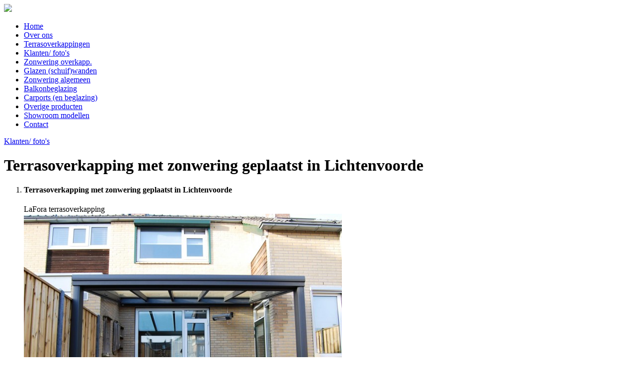

--- FILE ---
content_type: text/html; charset=UTF-8
request_url: https://www.lafora-terrasoverkapping.nl/klanten-foto-s/terrasoverkapping-met-zonwering-geplaatst-in-lichtenvoorde.html
body_size: 2710
content:
<!DOCTYPE html
     PUBLIC "-//W3C//DTD XHTML 1.0 Strict//EN"
    "http://www.w3.org/TR/xhtml1/DTD/xhtml1-strict.dtd">
<html xmlns="http://www.w3.org/1999/xhtml" id="html" xml:lang="nl" lang="nl">
<head><base href="https://www.lafora-terrasoverkapping.nl/xhtml/"></base>
    <meta http-equiv="content-type" content="text/html;charset=UTF-8"></meta>
    <title>Terrasoverkapping met zonwering geplaatst in Lichtenvoorde</title>
    <meta http-equiv="content-language" content="nl" />
    <link rel="schema.DC" href="http://purl.org/dc/elements/1.1/" />
    <meta name="DC.title" content="Terrasoverkapping met zonwering geplaatst in Lichtenvoorde" />
    <meta name="DC.publisher" content="LaFora" />
    <meta name="DC.publisher.url" content="http://www.lafora-terrasoverkapping.nl" />
    <meta name="DC.description" content="LaFora was benaderd voor een lichte buitenruimte." />
    <meta name="DC.subject" content="Terrasoverkapping met zonwering geplaatst in Lichtenvoorde" />
    <meta name="DC.created" scheme="WTN8601" content="2012-03-29T13:00:00" />
    <meta name="DC.date" scheme="WTN8601" content="2012-03-29T13:00:00" />
    <meta name="DC.creator.name" content="Internet Projects" />
    <meta name="DC.creator.url" content="http://www.internetprojects.nl" />
    <meta name="DC.language" content="nl_NL" scheme="rfc1766" />

    <link href="img/favicon.ico" rel="icon" type="image/x-icon"></link>
    <link href="img/favicon.ico" rel="shortcut icon" type="image/x-icon"></link>

    <script xsrc="/xhtml/js/base64.js" type="text/javascript"></script>
    <script src="/xhtml/js/jquery-1.6.4.min.js" type="text/javascript"></script>
    <script xsrc="/xhtml/js/jquery.validate.js" type="text/javascript"></script>
    <script src="/xhtml/js/all.js" type="text/javascript"></script>

    <link href="css/style.css" rel="stylesheet" type="text/css"></link>
    <!--[if IE]>
    <link href="css/ie.css" rel="stylesheet" type="text/css" />
    <![endif]-->
    <meta name="viewport" content="width=device-width, initial-scale=1, maximum-scale=1"></meta>
    <link href="css/responsive.css" rel="stylesheet" type="text/css"></link>
<meta name="keywords" content="LaFora,was,benaderd,voor,een,lichte,buitenruimte."></meta><meta name="description" content="LaFora was benaderd voor een lichte buitenruimte."></meta>
    <link type="text/css" rel="stylesheet" href="/xhtml/tn3/skins/tn3e/tn3e.css"></link>
    <script type="text/javascript" src="/xhtml/tn3/js/jquery.tn3.min.js"></script>
    

	<meta name="google-site-verification" content="hltoT_72ZPPAnPYLsQdn2O2zq744EvuUyhCPPP5E-YQ" />
</head>

<body class="ck">

	<div class="wrapper">

	       <div class="container">

	           <div class="left">
                    <div class="frame small">
                    </div>

                    <div class="bar opaque">
                        <img src="/xhtml/img/logo.png"></img>
                    </div>

                    <div id="menu"><ul><li class="first"><a href="/index.html" title="Home">Home</a></li><li class=""><a href="/over-ons.html" title="Over ons">Over ons</a></li><li class=""><a href="/terrasoverkappingen.html" title="Terrasoverkappingen">Terrasoverkappingen</a></li><li class=""><a href="/klanten-foto-s.html" title="Klanten/ foto's" class="selected">Klanten/ foto's</a></li><li class=""><a href="/zonwering-overkapp.html" title="Zonwering overkapp.">Zonwering overkapp.</a></li><li class=""><a href="/met-glazen-wanden.html" title="Glazen (schuif)wanden">Glazen (schuif)wanden</a></li><li class=""><a href="/zonwering-algemeen.html" title="Zonwering algemeen">Zonwering algemeen</a></li><li class=""><a href="/balkonbeglazing.html" title="Balkonbeglazing">Balkonbeglazing</a></li><li class=""><a href="/carports-en-beglazing.html" title="Carports (en beglazing)">Carports (en beglazing)</a></li><li class=""><a href="/overige-producten.html" title="Overige producten">Overige producten</a></li><li class=""><a href="/showroom-modellen.html" title="Showroom modellen">Showroom modellen</a></li><li class=""><a href="/contact.html" title="Contact">Contact</a></li></ul></div>
                </div>

                <div class="right">
                    <div class="shadow">
                        <div id="content" class=" comments"><div class="view"><a class="crumb" href="/klanten-foto-s.html">Klanten/ foto's</a><h1 class="crumb">Terrasoverkapping met zonwering geplaatst in Lichtenvoorde</h1><div id="sn-likes-view">
    <!-- AddThis Button BEGIN -->
    <div class="addthis_toolbox addthis_default_style ">
    <a class="addthis_button_facebook_like" fb:like:layout="button_count"></a>
    <a class="addthis_button_tweet"></a>
    <a class="addthis_button_google_plusone" g:plusone:size="medium"></a>
    <a class="addthis_counter addthis_pill_style"></a>
    </div>
    <script type="text/javascript" src="http://s7.addthis.com/js/250/addthis_widget.js#pubid=ra-4fbe1e512600b98b"></script>
    <!-- AddThis Button END -->
        </div>    <div class="mygallery">        <div class="tn3 album">            <ol>
                        <li>
                            <h4>Terrasoverkapping met zonwering geplaatst in Lichtenvoorde</h4>
                            <div class="tn3 description">LaFora terrasoverkapping
</div>
                            <a href="/thumb_640_0_L3Zhci93d3cvdmhvc3RzL2xhZm9yYS5ubC9odHRwZG9jcy9nZngvdXNlcmltZy9jdXN0b21fY29sbGVjdGlvbl9nYWxsZXJ5LmZpbGVuYW1lLjE4OTEuSlBH.jpg" title="Terrasoverkapping met zonwering geplaatst in Lichtenvoorde">
                            <img src="/thumb_640_0_L3Zhci93d3cvdmhvc3RzL2xhZm9yYS5ubC9odHRwZG9jcy9nZngvdXNlcmltZy9jdXN0b21fY29sbGVjdGlvbl9nYWxsZXJ5LmZpbGVuYW1lLjE4OTEuSlBH.jpg" alt="Terrasoverkapping met zonwering geplaatst in Lichtenvoorde" />
                            </a>
                        </li>
                        <li>
                            <h4>Terrasoverkapping met zonwering geplaatst in Lichtenvoorde</h4>
                            <div class="tn3 description">LaFora terrasoverkapping
</div>
                            <a href="/thumb_640_0_L3Zhci93d3cvdmhvc3RzL2xhZm9yYS5ubC9odHRwZG9jcy9nZngvdXNlcmltZy9jdXN0b21fY29sbGVjdGlvbl9nYWxsZXJ5LmZpbGVuYW1lLjE4OTIuSlBH.jpg" title="Terrasoverkapping met zonwering geplaatst in Lichtenvoorde">
                            <img src="/thumb_640_0_L3Zhci93d3cvdmhvc3RzL2xhZm9yYS5ubC9odHRwZG9jcy9nZngvdXNlcmltZy9jdXN0b21fY29sbGVjdGlvbl9nYWxsZXJ5LmZpbGVuYW1lLjE4OTIuSlBH.jpg" alt="Terrasoverkapping met zonwering geplaatst in Lichtenvoorde" />
                            </a>
                        </li>
                        <li>
                            <h4>Terrasoverkapping met zonwering geplaatst in Lichtenvoorde</h4>
                            <div class="tn3 description">LaFora terrasoverkapping
</div>
                            <a href="/thumb_640_0_L3Zhci93d3cvdmhvc3RzL2xhZm9yYS5ubC9odHRwZG9jcy9nZngvdXNlcmltZy9jdXN0b21fY29sbGVjdGlvbl9nYWxsZXJ5LmZpbGVuYW1lLjE4OTMuSlBH.jpg" title="Terrasoverkapping met zonwering geplaatst in Lichtenvoorde">
                            <img src="/thumb_640_0_L3Zhci93d3cvdmhvc3RzL2xhZm9yYS5ubC9odHRwZG9jcy9nZngvdXNlcmltZy9jdXN0b21fY29sbGVjdGlvbl9nYWxsZXJ5LmZpbGVuYW1lLjE4OTMuSlBH.jpg" alt="Terrasoverkapping met zonwering geplaatst in Lichtenvoorde" />
                            </a>
                        </li>
                        <li>
                            <h4>Terrasoverkapping met zonwering geplaatst in Lichtenvoorde</h4>
                            <div class="tn3 description">LaFora terrasoverkapping
</div>
                            <a href="/thumb_640_0_L3Zhci93d3cvdmhvc3RzL2xhZm9yYS5ubC9odHRwZG9jcy9nZngvdXNlcmltZy9jdXN0b21fY29sbGVjdGlvbl9nYWxsZXJ5LmZpbGVuYW1lLjE4OTQuSlBH.jpg" title="Terrasoverkapping met zonwering geplaatst in Lichtenvoorde">
                            <img src="/thumb_640_0_L3Zhci93d3cvdmhvc3RzL2xhZm9yYS5ubC9odHRwZG9jcy9nZngvdXNlcmltZy9jdXN0b21fY29sbGVjdGlvbl9nYWxsZXJ5LmZpbGVuYW1lLjE4OTQuSlBH.jpg" alt="Terrasoverkapping met zonwering geplaatst in Lichtenvoorde" />
                            </a>
                        </li>
                        <li>
                            <h4>Terrasoverkapping met zonwering geplaatst in Lichtenvoorde</h4>
                            <div class="tn3 description">LaFora terrasoverkapping
</div>
                            <a href="/thumb_640_0_L3Zhci93d3cvdmhvc3RzL2xhZm9yYS5ubC9odHRwZG9jcy9nZngvdXNlcmltZy9jdXN0b21fY29sbGVjdGlvbl9nYWxsZXJ5LmZpbGVuYW1lLjE4OTUuSlBH.jpg" title="Terrasoverkapping met zonwering geplaatst in Lichtenvoorde">
                            <img src="/thumb_640_0_L3Zhci93d3cvdmhvc3RzL2xhZm9yYS5ubC9odHRwZG9jcy9nZngvdXNlcmltZy9jdXN0b21fY29sbGVjdGlvbl9nYWxsZXJ5LmZpbGVuYW1lLjE4OTUuSlBH.jpg" alt="Terrasoverkapping met zonwering geplaatst in Lichtenvoorde" />
                            </a>
                        </li>
                        <li>
                            <h4>Terrasoverkapping met zonwering geplaatst in Lichtenvoorde</h4>
                            <div class="tn3 description">LaFora terrasoverkapping
</div>
                            <a href="/thumb_640_0_L3Zhci93d3cvdmhvc3RzL2xhZm9yYS5ubC9odHRwZG9jcy9nZngvdXNlcmltZy9jdXN0b21fY29sbGVjdGlvbl9nYWxsZXJ5LmZpbGVuYW1lLjE4OTYuSlBH.jpg" title="Terrasoverkapping met zonwering geplaatst in Lichtenvoorde">
                            <img src="/thumb_640_0_L3Zhci93d3cvdmhvc3RzL2xhZm9yYS5ubC9odHRwZG9jcy9nZngvdXNlcmltZy9jdXN0b21fY29sbGVjdGlvbl9nYWxsZXJ5LmZpbGVuYW1lLjE4OTYuSlBH.jpg" alt="Terrasoverkapping met zonwering geplaatst in Lichtenvoorde" />
                            </a>
                        </li>
                        <li>
                            <h4>Terrasoverkapping met zonwering geplaatst in Lichtenvoorde</h4>
                            <div class="tn3 description">LaFora terrasoverkapping
</div>
                            <a href="/thumb_640_0_L3Zhci93d3cvdmhvc3RzL2xhZm9yYS5ubC9odHRwZG9jcy9nZngvdXNlcmltZy9jdXN0b21fY29sbGVjdGlvbl9nYWxsZXJ5LmZpbGVuYW1lLjE4OTcuSlBH.jpg" title="Terrasoverkapping met zonwering geplaatst in Lichtenvoorde">
                            <img src="/thumb_640_0_L3Zhci93d3cvdmhvc3RzL2xhZm9yYS5ubC9odHRwZG9jcy9nZngvdXNlcmltZy9jdXN0b21fY29sbGVjdGlvbl9nYWxsZXJ5LmZpbGVuYW1lLjE4OTcuSlBH.jpg" alt="Terrasoverkapping met zonwering geplaatst in Lichtenvoorde" />
                            </a>
                        </li>
                        <li>
                            <h4>Terrasoverkapping met zonwering geplaatst in Lichtenvoorde</h4>
                            <div class="tn3 description">LaFora terrasoverkapping
</div>
                            <a href="/thumb_640_0_L3Zhci93d3cvdmhvc3RzL2xhZm9yYS5ubC9odHRwZG9jcy9nZngvdXNlcmltZy9jdXN0b21fY29sbGVjdGlvbl9nYWxsZXJ5LmZpbGVuYW1lLjE4OTguSlBH.jpg" title="Terrasoverkapping met zonwering geplaatst in Lichtenvoorde">
                            <img src="/thumb_640_0_L3Zhci93d3cvdmhvc3RzL2xhZm9yYS5ubC9odHRwZG9jcy9nZngvdXNlcmltZy9jdXN0b21fY29sbGVjdGlvbl9nYWxsZXJ5LmZpbGVuYW1lLjE4OTguSlBH.jpg" alt="Terrasoverkapping met zonwering geplaatst in Lichtenvoorde" />
                            </a>
                        </li>
                        <li>
                            <h4>Terrasoverkapping met zonwering geplaatst in Lichtenvoorde</h4>
                            <div class="tn3 description">LaFora terrasoverkapping
</div>
                            <a href="/thumb_640_0_L3Zhci93d3cvdmhvc3RzL2xhZm9yYS5ubC9odHRwZG9jcy9nZngvdXNlcmltZy9jdXN0b21fY29sbGVjdGlvbl9nYWxsZXJ5LmZpbGVuYW1lLjE4OTkuSlBH.jpg" title="Terrasoverkapping met zonwering geplaatst in Lichtenvoorde">
                            <img src="/thumb_640_0_L3Zhci93d3cvdmhvc3RzL2xhZm9yYS5ubC9odHRwZG9jcy9nZngvdXNlcmltZy9jdXN0b21fY29sbGVjdGlvbl9nYWxsZXJ5LmZpbGVuYW1lLjE4OTkuSlBH.jpg" alt="Terrasoverkapping met zonwering geplaatst in Lichtenvoorde" />
                            </a>
                        </li>
                        <li>
                            <h4>Terrasoverkapping met zonwering geplaatst in Lichtenvoorde</h4>
                            <div class="tn3 description">LaFora terrasoverkapping
</div>
                            <a href="/thumb_640_0_L3Zhci93d3cvdmhvc3RzL2xhZm9yYS5ubC9odHRwZG9jcy9nZngvdXNlcmltZy9jdXN0b21fY29sbGVjdGlvbl9nYWxsZXJ5LmZpbGVuYW1lLjE5MDAuSlBH.jpg" title="Terrasoverkapping met zonwering geplaatst in Lichtenvoorde">
                            <img src="/thumb_640_0_L3Zhci93d3cvdmhvc3RzL2xhZm9yYS5ubC9odHRwZG9jcy9nZngvdXNlcmltZy9jdXN0b21fY29sbGVjdGlvbl9nYWxsZXJ5LmZpbGVuYW1lLjE5MDAuSlBH.jpg" alt="Terrasoverkapping met zonwering geplaatst in Lichtenvoorde" />
                            </a>
                        </li>
                        <li>
                            <h4>Terrasoverkapping met zonwering geplaatst in Lichtenvoorde</h4>
                            <div class="tn3 description">Bestaande situatie
</div>
                            <a href="/thumb_640_0_L3Zhci93d3cvdmhvc3RzL2xhZm9yYS5ubC9odHRwZG9jcy9nZngvdXNlcmltZy9jdXN0b21fY29sbGVjdGlvbl9nYWxsZXJ5LmZpbGVuYW1lLjE5MDEuSlBH.jpg" title="Terrasoverkapping met zonwering geplaatst in Lichtenvoorde">
                            <img src="/thumb_640_0_L3Zhci93d3cvdmhvc3RzL2xhZm9yYS5ubC9odHRwZG9jcy9nZngvdXNlcmltZy9jdXN0b21fY29sbGVjdGlvbl9nYWxsZXJ5LmZpbGVuYW1lLjE5MDEuSlBH.jpg" alt="Terrasoverkapping met zonwering geplaatst in Lichtenvoorde" />
                            </a>
                        </li>            </ol>        </div>    </div><p>LaFora was benaderd voor een lichte buitenruimte. Ter plaatse uitgelegd dat dit alleen in deze tijd professioneel kon worden gerealiseerd met gebruikt van (gelaagd) glas. Een beloopbaar dak dat ook makkelijk is schoon te maken. 2x per jaar en vaker hoeft niet want na een regenbui is het glas weer schoon geworden. En glas wordt nooit oud, zeker niet groen en geeft geen herrie met regen. Allemaal redenen waarom er voor glas moet worden gekozen. Natuurlijk is dan een zware en solide aluminium constructie (dikwandige&nbsp;liggers) nodig, maar daar staat LaFora voor, gebruik van professionele delen.</p>

<p>Boven het&nbsp;bestaande terras een LaFora terrasoverkapping plaatsen, altijd een heerlijke droge buitenruimte die verlicht kan worden met de dimbare RVS spots maar ook de elektrische zonwering kan worden bedient met de handzender om&nbsp;schaduw en een koelere plek te creeren achter het woonhuis. Een nieuwe ruimte waar na het plaatsen van ons product&nbsp;al heel veel is en wordt verbleven.</p>

<p>&nbsp;</p>
</div>
        <script type="text/javascript">
        // <![CDATA[
        $(document).ready(function() {
    var tn1 = $(".mygallery").tn3({
      skinDir:"/xphp/plugins/gallery-tn3/tn3/skins",
      skinDir:"/xhtml/tn3/skins",
      iniAlbum:0,
      autoplay:false,
      delay:5000,
      skin:"tn3e",
      width:650,
      imageClick:"url",
      image:{
    	  xcrop:true,
	      transitions:[{
	        type:"blinds",
	        duration:300
	      },
	      {
	        type:"grid",
	        duration:160,
	        gridX:9,
	        gridY:7,
	        easing:"easeInCubic",
	        sort:"circle"
	      },{
	        type:"slide",
	        duration:430,
	        easing:"easeInOutExpo"
	      }]
      }
    });
});
        // ]]>
        </script></div>
                    </div>

                    <div class="foot">
                        <div id="footmenu"><ul><li class="first"><a href="/algemene-voorwaarden.html" title="Algemene voorwaarden">Algemene voorwaarden</a><span>•</span></li><li class="last"><a href="/disclaimer.html" title="Disclaimer">Disclaimer</a></li></ul><div class="snf">
    	<span>•</span>Volg ons:
  	    <a href="http://www.linkedin.com/in/arwaldnijland" title="Volg ons op linkedin"><img src="/xhtml/img/icon_linkedin.png" alt="Volg ons op linkedin"></a>
        <a href="https://www.facebook.com/pages/LaFora/155377014589058" title="Volg ons op facebook"><img src="/xhtml/img/icon_facebook.png" alt="Volg ons op facebook"></a>
        </div></div>
                    </div>
                </div>

                <br class="clear"/>
	       </div>

	</div>

<script type="text/javascript">
  var _gaq = _gaq || [];
  _gaq.push(['_setAccount', 'UA-37312529-1']);
  _gaq.push(['_trackPageview']);
  (function() {
    var ga = document.createElement('script'); ga.type = 'text/javascript'; ga.async = true;
    ga.src = ('https:' == document.location.protocol ? 'https://ssl' : 'http://www') + '.google-analytics.com/ga.js';
    var s = document.getElementsByTagName('script')[0]; s.parentNode.insertBefore(ga, s);
  })();
</script>
</body>

</html>